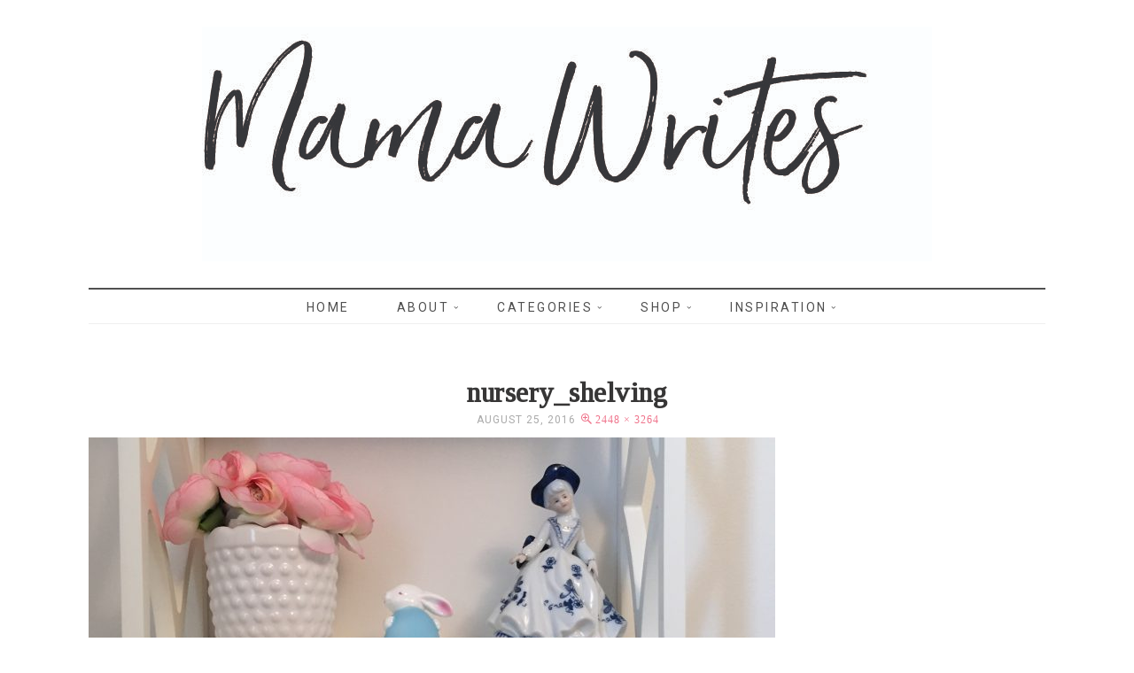

--- FILE ---
content_type: text/html; charset=UTF-8
request_url: http://mamawrites.ca/2016/08/miss-vs-nursery/img_8103/
body_size: 10701
content:
<!DOCTYPE html>
<!--[if IE 7]>
<html class="ie ie7" lang="en-CA">
<![endif]-->
<!--[if IE 8]>
<html class="ie ie8" lang="en-CA">
<![endif]-->
<!--[if !(IE 7) | !(IE 8) ]><!-->
<html lang="en-CA">
<!--<![endif]-->
<head>
	<meta charset="UTF-8">
	<meta name="viewport" content="width=device-width">
	<title>nursery_shelving - Mama Writes</title>
	<link rel="profile" href="http://gmpg.org/xfn/11">
	<link rel="pingback" href="http://mamawrites.ca/xmlrpc.php">
	<!--[if lt IE 9]>
	<script src="http://mamawrites.ca/wp-content/themes/vineandlace/js/html5.js"></script>
	<![endif]-->
	
<!-- [BEGIN] Metadata added via All-Meta-Tags plugin by Space X-Chimp ( https://www.spacexchimp.com ) -->
<meta name='p:domain_verify' content='&lt;meta name=&quot;p:domain_verify&quot; content=&quot;6350075600ec8f9797dbdc45efc58168&quot;/&gt;' />
<!-- [END] Metadata added via All-Meta-Tags plugin by Space X-Chimp ( https://www.spacexchimp.com ) -->

<meta name='robots' content='index, follow, max-image-preview:large, max-snippet:-1, max-video-preview:-1' />

	<!-- This site is optimized with the Yoast SEO plugin v23.5 - https://yoast.com/wordpress/plugins/seo/ -->
	<title>nursery_shelving - Mama Writes</title>
	<link rel="canonical" href="http://mamawrites.ca/2016/08/miss-vs-nursery/img_8103/" />
	<meta property="og:locale" content="en_US" />
	<meta property="og:type" content="article" />
	<meta property="og:title" content="nursery_shelving - Mama Writes" />
	<meta property="og:url" content="http://mamawrites.ca/2016/08/miss-vs-nursery/img_8103/" />
	<meta property="og:site_name" content="Mama Writes" />
	<meta property="article:modified_time" content="2016-08-25T04:26:35+00:00" />
	<meta property="og:image" content="http://mamawrites.ca/2016/08/miss-vs-nursery/img_8103" />
	<meta property="og:image:width" content="2448" />
	<meta property="og:image:height" content="3264" />
	<meta property="og:image:type" content="image/jpeg" />
	<meta name="twitter:card" content="summary_large_image" />
	<script type="application/ld+json" class="yoast-schema-graph">{"@context":"https://schema.org","@graph":[{"@type":"WebPage","@id":"http://mamawrites.ca/2016/08/miss-vs-nursery/img_8103/","url":"http://mamawrites.ca/2016/08/miss-vs-nursery/img_8103/","name":"nursery_shelving - Mama Writes","isPartOf":{"@id":"http://mamawrites.ca/#website"},"primaryImageOfPage":{"@id":"http://mamawrites.ca/2016/08/miss-vs-nursery/img_8103/#primaryimage"},"image":{"@id":"http://mamawrites.ca/2016/08/miss-vs-nursery/img_8103/#primaryimage"},"thumbnailUrl":"http://mamawrites.ca/wp-content/uploads/2016/08/IMG_8103-e1472099049905.jpg","datePublished":"2016-08-25T04:14:48+00:00","dateModified":"2016-08-25T04:26:35+00:00","breadcrumb":{"@id":"http://mamawrites.ca/2016/08/miss-vs-nursery/img_8103/#breadcrumb"},"inLanguage":"en-CA","potentialAction":[{"@type":"ReadAction","target":["http://mamawrites.ca/2016/08/miss-vs-nursery/img_8103/"]}]},{"@type":"ImageObject","inLanguage":"en-CA","@id":"http://mamawrites.ca/2016/08/miss-vs-nursery/img_8103/#primaryimage","url":"http://mamawrites.ca/wp-content/uploads/2016/08/IMG_8103-e1472099049905.jpg","contentUrl":"http://mamawrites.ca/wp-content/uploads/2016/08/IMG_8103-e1472099049905.jpg","width":2448,"height":3264},{"@type":"BreadcrumbList","@id":"http://mamawrites.ca/2016/08/miss-vs-nursery/img_8103/#breadcrumb","itemListElement":[{"@type":"ListItem","position":1,"name":"Home","item":"http://mamawrites.ca/"},{"@type":"ListItem","position":2,"name":"Miss V&#8217;s Nursery","item":"http://mamawrites.ca/2016/08/miss-vs-nursery/"},{"@type":"ListItem","position":3,"name":"nursery_shelving"}]},{"@type":"WebSite","@id":"http://mamawrites.ca/#website","url":"http://mamawrites.ca/","name":"Mama Writes","description":"","potentialAction":[{"@type":"SearchAction","target":{"@type":"EntryPoint","urlTemplate":"http://mamawrites.ca/?s={search_term_string}"},"query-input":{"@type":"PropertyValueSpecification","valueRequired":true,"valueName":"search_term_string"}}],"inLanguage":"en-CA"}]}</script>
	<!-- / Yoast SEO plugin. -->


<link rel='dns-prefetch' href='//fonts.googleapis.com' />
<link rel="alternate" type="application/rss+xml" title="Mama Writes &raquo; Feed" href="http://mamawrites.ca/feed/" />
<link rel="alternate" type="application/rss+xml" title="Mama Writes &raquo; Comments Feed" href="http://mamawrites.ca/comments/feed/" />
<link rel="alternate" type="application/rss+xml" title="Mama Writes &raquo; nursery_shelving Comments Feed" href="http://mamawrites.ca/2016/08/miss-vs-nursery/img_8103/feed/" />
<script type="text/javascript">
/* <![CDATA[ */
window._wpemojiSettings = {"baseUrl":"https:\/\/s.w.org\/images\/core\/emoji\/15.0.3\/72x72\/","ext":".png","svgUrl":"https:\/\/s.w.org\/images\/core\/emoji\/15.0.3\/svg\/","svgExt":".svg","source":{"concatemoji":"http:\/\/mamawrites.ca\/wp-includes\/js\/wp-emoji-release.min.js?ver=6.6.4"}};
/*! This file is auto-generated */
!function(i,n){var o,s,e;function c(e){try{var t={supportTests:e,timestamp:(new Date).valueOf()};sessionStorage.setItem(o,JSON.stringify(t))}catch(e){}}function p(e,t,n){e.clearRect(0,0,e.canvas.width,e.canvas.height),e.fillText(t,0,0);var t=new Uint32Array(e.getImageData(0,0,e.canvas.width,e.canvas.height).data),r=(e.clearRect(0,0,e.canvas.width,e.canvas.height),e.fillText(n,0,0),new Uint32Array(e.getImageData(0,0,e.canvas.width,e.canvas.height).data));return t.every(function(e,t){return e===r[t]})}function u(e,t,n){switch(t){case"flag":return n(e,"\ud83c\udff3\ufe0f\u200d\u26a7\ufe0f","\ud83c\udff3\ufe0f\u200b\u26a7\ufe0f")?!1:!n(e,"\ud83c\uddfa\ud83c\uddf3","\ud83c\uddfa\u200b\ud83c\uddf3")&&!n(e,"\ud83c\udff4\udb40\udc67\udb40\udc62\udb40\udc65\udb40\udc6e\udb40\udc67\udb40\udc7f","\ud83c\udff4\u200b\udb40\udc67\u200b\udb40\udc62\u200b\udb40\udc65\u200b\udb40\udc6e\u200b\udb40\udc67\u200b\udb40\udc7f");case"emoji":return!n(e,"\ud83d\udc26\u200d\u2b1b","\ud83d\udc26\u200b\u2b1b")}return!1}function f(e,t,n){var r="undefined"!=typeof WorkerGlobalScope&&self instanceof WorkerGlobalScope?new OffscreenCanvas(300,150):i.createElement("canvas"),a=r.getContext("2d",{willReadFrequently:!0}),o=(a.textBaseline="top",a.font="600 32px Arial",{});return e.forEach(function(e){o[e]=t(a,e,n)}),o}function t(e){var t=i.createElement("script");t.src=e,t.defer=!0,i.head.appendChild(t)}"undefined"!=typeof Promise&&(o="wpEmojiSettingsSupports",s=["flag","emoji"],n.supports={everything:!0,everythingExceptFlag:!0},e=new Promise(function(e){i.addEventListener("DOMContentLoaded",e,{once:!0})}),new Promise(function(t){var n=function(){try{var e=JSON.parse(sessionStorage.getItem(o));if("object"==typeof e&&"number"==typeof e.timestamp&&(new Date).valueOf()<e.timestamp+604800&&"object"==typeof e.supportTests)return e.supportTests}catch(e){}return null}();if(!n){if("undefined"!=typeof Worker&&"undefined"!=typeof OffscreenCanvas&&"undefined"!=typeof URL&&URL.createObjectURL&&"undefined"!=typeof Blob)try{var e="postMessage("+f.toString()+"("+[JSON.stringify(s),u.toString(),p.toString()].join(",")+"));",r=new Blob([e],{type:"text/javascript"}),a=new Worker(URL.createObjectURL(r),{name:"wpTestEmojiSupports"});return void(a.onmessage=function(e){c(n=e.data),a.terminate(),t(n)})}catch(e){}c(n=f(s,u,p))}t(n)}).then(function(e){for(var t in e)n.supports[t]=e[t],n.supports.everything=n.supports.everything&&n.supports[t],"flag"!==t&&(n.supports.everythingExceptFlag=n.supports.everythingExceptFlag&&n.supports[t]);n.supports.everythingExceptFlag=n.supports.everythingExceptFlag&&!n.supports.flag,n.DOMReady=!1,n.readyCallback=function(){n.DOMReady=!0}}).then(function(){return e}).then(function(){var e;n.supports.everything||(n.readyCallback(),(e=n.source||{}).concatemoji?t(e.concatemoji):e.wpemoji&&e.twemoji&&(t(e.twemoji),t(e.wpemoji)))}))}((window,document),window._wpemojiSettings);
/* ]]> */
</script>
<link rel='stylesheet' id='options_typography_Roboto-css' href='http://fonts.googleapis.com/css?family=Roboto' type='text/css' media='all' />
<style id='wp-emoji-styles-inline-css' type='text/css'>

	img.wp-smiley, img.emoji {
		display: inline !important;
		border: none !important;
		box-shadow: none !important;
		height: 1em !important;
		width: 1em !important;
		margin: 0 0.07em !important;
		vertical-align: -0.1em !important;
		background: none !important;
		padding: 0 !important;
	}
</style>
<link rel='stylesheet' id='contact-form-7-css' href='http://mamawrites.ca/wp-content/plugins/contact-form-7/includes/css/styles.css?ver=5.9.8' type='text/css' media='all' />
<link rel='stylesheet' id='eic_public-css' href='http://mamawrites.ca/wp-content/plugins/easy-image-collage/css/public.css?ver=1.13.6' type='text/css' media='screen' />
<link rel='stylesheet' id='email-subscribers-css' href='http://mamawrites.ca/wp-content/plugins/email-subscribers/lite/public/css/email-subscribers-public.css?ver=5.7.35' type='text/css' media='all' />
<link rel='stylesheet' id='custom-css-css' href='http://mamawrites.ca/wp-content/uploads/custom-css/custom-css-1461649674.min.css?ver=6.6.4' type='text/css' media='all' />
<link rel='stylesheet' id='vinelace-lato-css' href='//fonts.googleapis.com/css?family=Lato%3A300%2C400%2C700%2C900%2C300italic%2C400italic%2C700italic' type='text/css' media='all' />
<link rel='stylesheet' id='genericons-css' href='http://mamawrites.ca/wp-content/themes/vineandlace/genericons/genericons.css?ver=3.0.3' type='text/css' media='all' />
<link rel='stylesheet' id='vinelace-style-css' href='http://mamawrites.ca/wp-content/themes/vineandlace/style.css?ver=6.6.4' type='text/css' media='all' />
<!--[if lt IE 9]>
<link rel='stylesheet' id='vinelace-ie-css' href='http://mamawrites.ca/wp-content/themes/vineandlace/css/ie.css?ver=20131205' type='text/css' media='all' />
<![endif]-->
<link rel='stylesheet' id='bxslider-css-css' href='http://mamawrites.ca/wp-content/themes/vineandlace/css/jquery.bxslider.css?ver=6.6.4' type='text/css' media='all' />
<link rel='stylesheet' id='lightbox-style-css' href='http://mamawrites.ca/wp-content/themes/vineandlace/inc/lightbox/css/jquery.fancybox.css?ver=6.6.4' type='text/css' media='all' />
<link rel='stylesheet' id='google-fonts-css' href='//fonts.googleapis.com/css?family=Arvo%7CDroid+Sans%7CDroid+Serif%7CJosefin+Sans%7CLato%7COpen+Sans%7COswald%7CRoboto%7CRoboto+Slab%7CRokkitt%7CPT+Sans%7CPacifico%7CTinos&#038;ver=6.6.4' type='text/css' media='all' />
<link rel='stylesheet' id='tablepress-default-css' href='http://mamawrites.ca/wp-content/plugins/tablepress/css/build/default.css?ver=2.4.2' type='text/css' media='all' />
<script type="text/javascript" src="http://mamawrites.ca/wp-includes/js/jquery/jquery.min.js?ver=3.7.1" id="jquery-core-js"></script>
<script type="text/javascript" src="http://mamawrites.ca/wp-includes/js/jquery/jquery-migrate.min.js?ver=3.4.1" id="jquery-migrate-js"></script>
<script type="text/javascript" src="http://mamawrites.ca/wp-content/themes/vineandlace/js/keyboard-image-navigation.js?ver=20130402" id="vinelace-keyboard-image-navigation-js"></script>
<script type="text/javascript" id="ajax-test-js-extra">
/* <![CDATA[ */
var the_ajax_script = {"ajaxurl":"http:\/\/mamawrites.ca\/wp-admin\/admin-ajax.php"};
/* ]]> */
</script>
<script type="text/javascript" src="http://mamawrites.ca/wp-content/plugins/pinterest-site-verification//verification.js?ver=6.6.4" id="ajax-test-js"></script>
<link rel="https://api.w.org/" href="http://mamawrites.ca/wp-json/" /><link rel="alternate" title="JSON" type="application/json" href="http://mamawrites.ca/wp-json/wp/v2/media/182" /><link rel="EditURI" type="application/rsd+xml" title="RSD" href="http://mamawrites.ca/xmlrpc.php?rsd" />
<meta name="generator" content="WordPress 6.6.4" />
<link rel='shortlink' href='http://mamawrites.ca/?p=182' />
<link rel="alternate" title="oEmbed (JSON)" type="application/json+oembed" href="http://mamawrites.ca/wp-json/oembed/1.0/embed?url=http%3A%2F%2Fmamawrites.ca%2F2016%2F08%2Fmiss-vs-nursery%2Fimg_8103%2F" />
<link rel="alternate" title="oEmbed (XML)" type="text/xml+oembed" href="http://mamawrites.ca/wp-json/oembed/1.0/embed?url=http%3A%2F%2Fmamawrites.ca%2F2016%2F08%2Fmiss-vs-nursery%2Fimg_8103%2F&#038;format=xml" />
<style type="text/css">.eic-image .eic-image-caption {bottom: 0;left: 0;right: 0;text-align: left;font-size: 12px;color: rgba(255,255,255,1);background-color: rgba(0,0,0,0.7);}</style><!-- Global site tag (gtag.js) - Google Analytics -->
<script async src="https://www.googletagmanager.com/gtag/js?id=UA-101167554-1"></script>
<script>
  window.dataLayer = window.dataLayer || [];
  function gtag(){dataLayer.push(arguments);}
  gtag('js', new Date());

  gtag('config', 'UA-101167554-1');
</script>

		<!-- GA Google Analytics @ https://m0n.co/ga -->
		<script>
			(function(i,s,o,g,r,a,m){i['GoogleAnalyticsObject']=r;i[r]=i[r]||function(){
			(i[r].q=i[r].q||[]).push(arguments)},i[r].l=1*new Date();a=s.createElement(o),
			m=s.getElementsByTagName(o)[0];a.async=1;a.src=g;m.parentNode.insertBefore(a,m)
			})(window,document,'script','https://www.google-analytics.com/analytics.js','ga');
			ga('create', 'UA-101167554', 'auto');
			ga('send', 'pageview');
		</script>

	
<style>
.site-title, .site-title a, .site-title a:hover {color:#373636; font-family:Lato, sans-serif; font-weight:normal; font-size:64px; }
.description, .description h2 {color:#020000; font-family:Roboto, sans-serif; font-weight:normal; font-size:13px; }
.site-navigation a,.site-navigation .current_page_item > a, .site-navigation .current_page_ancestor > a, .site-navigation .current-menu-item > a, .site-navigation .current-menu-ancestor > a, .site-navigation li .current_page_item > a, .site-navigation li .current_page_ancestor > a, .site-navigation li .current-menu-item > a, .site-navigation li .current-menu-ancestor > a {color:#4f4f4f; font-family:Roboto, sans-serif; font-weight:normal; font-size:14px; }
.primary-navigation li:hover > a, .primary-navigation li.focus > a, .site-navigation a:hover, .primary-navigation ul ul a:hover, .primary-navigation ul ul li.focus > a   {color:#efa2b2}.entry-title a, .entry-title, .entry-title a:hover {color:#373636; font-family:Tinos, serif; font-weight:bold; font-size:32px; }
span.entry-date, span.entry-date a, #relatedposts span  {color:#aaaaaa; font-family:Roboto, sans-serif; font-weight:normal; font-size:12px; }
.entry-meta a, .site-content .entry-meta, .entry-meta, .entry-meta a .entry-content a {color:#ef738b; font-family:Cambria, Georgia, serif; font-weight:normal; font-size:12px; }
body, .entry-content, .entry-content p, .entry-summary p, .comment-content p, del, .entry-content em, .entry-content b, .entry-content strong, .entry-content blockquote, .content-sidebar .widget blockquote, .entry-content li, .entry-content span, .entry-content div, #relatedposts h2 a  {color:#505050; font-family:Open Sans, sans-serif; font-weight:normal; font-size:14px; }
.entry-content .signature, .signature  {color:#efa2b2; font-family:Tinos, serif; font-weight:normal; font-size:18px; }
a, .site-info a, a:active, .post-navigation a, .paging-navigation .page-numbers.current {color:#efa2b2}a:hover, .site-info a:hover, .post-navigation a:hover, .paging-navigation a:hover {color:#efa2b2}.comment-reply-title, .comments-title, #relatedposts h3, .primary-sidebar .widget .widget-title, .widget-title, .widget-title a, .footer-sidebar .widget h1, .footer-sidebar .widget .widget-title, .content-sidebar .widget .widget-title, .widget h4 {color:#373636; font-family:Roboto, sans-serif; font-weight:normal; font-size:16px; }
.tagcloud a, .widget-area .widget .textwidget, .widget-area .widget p, .content-sidebar .widget_calendar caption {color:#000000; font-family:Roboto, sans-serif; font-weight:normal; font-size:13px; }
  .widget_calendar tbody a, .widget a, .content-sidebar .widget a, .widget-area .widget li, .widget-area .widget a, .widget.nudgemediadesign_recent_posts li .latest-item .latest-item-text h4 a {color:#000000; font-family:Roboto, sans-serif; font-weight:normal; font-size:13px; }
.widget a:hover, .widget-area .widget a:hover, .widget a:hover, .widget_calendar tbody a:hover, .content-sidebar .widget a:hover {color:#efa2b2}.site-info {color:#4f4f4f; font-family:Roboto, sans-serif; font-weight:normal; font-size:12px; }
</style>
	<style type="text/css" id="vinelace-header-css">
			.site-title,
		.site-description, .description {
			clip: rect(1px 1px 1px 1px); /* IE7 */
			clip: rect(1px, 1px, 1px, 1px);
			position: absolute;
		}
		</style>
			<style type="text/css" id="wp-custom-css">
			/*
You can add your own CSS here.

Click the help icon above to learn more.
*/

		</style>
		<!--
Plugin: Pinterest meta tag Site Verification Plugin
Tracking Code.

-->

<meta name="p:domain_verify" content="6350075600ec8f9797dbdc45efc58168"/>  
  
</head>

<body class="attachment attachment-template-default single single-attachment postid-182 attachmentid-182 attachment-jpeg">
<div id="page" class="hfeed site">

	<header id="masthead" class="site-header" role="banner">
		<div class="header-main">
		<div id="site-header">
		<a href="http://mamawrites.ca/" rel="home">
			<img src="http://mamawrites.ca/wp-content/uploads/2017/10/Mama-Writes-test-Rev.jpg" width="824" height="265" alt="">
		</a>
	</div>
				<h1 class="site-title"><a href="http://mamawrites.ca/" rel="home">Mama Writes</a></h1>


		</div>
        
 

<nav id="primary-navigation" class="site-navigation primary-navigation" role="navigation">
				<button class="menu-toggle">Primary Menu</button>
				<div class="menu-main-menu-container"><ul id="menu-main-menu" class="nav-menu"><li id="menu-item-11" class="menu-item menu-item-type-custom menu-item-object-custom menu-item-home menu-item-11"><a href="http://mamawrites.ca/">Home</a></li>
<li id="menu-item-10" class="menu-item menu-item-type-post_type menu-item-object-page menu-item-has-children menu-item-10"><a href="http://mamawrites.ca/about/">About</a>
<ul class="sub-menu">
	<li id="menu-item-9" class="menu-item menu-item-type-post_type menu-item-object-page menu-item-9"><a href="http://mamawrites.ca/instagram/">Instagram</a></li>
	<li id="menu-item-2728" class="menu-item menu-item-type-post_type menu-item-object-page menu-item-2728"><a href="http://mamawrites.ca/collaborations/">Connect</a></li>
</ul>
</li>
<li id="menu-item-1609" class="menu-item menu-item-type-custom menu-item-object-custom menu-item-has-children menu-item-1609"><a href="#">Categories</a>
<ul class="sub-menu">
	<li id="menu-item-3363" class="menu-item menu-item-type-taxonomy menu-item-object-category menu-item-3363"><a href="http://mamawrites.ca/category/okanagan-living/">Okanagan Living</a></li>
	<li id="menu-item-1608" class="menu-item menu-item-type-taxonomy menu-item-object-category menu-item-1608"><a href="http://mamawrites.ca/category/mama/">Motherhood</a></li>
	<li id="menu-item-1615" class="menu-item menu-item-type-taxonomy menu-item-object-category menu-item-1615"><a href="http://mamawrites.ca/category/in-the-kitchen/">In the Kitchen</a></li>
	<li id="menu-item-1612" class="menu-item menu-item-type-taxonomy menu-item-object-category menu-item-1612"><a href="http://mamawrites.ca/category/holidays/">Holidays &#038; Special Events</a></li>
	<li id="menu-item-1616" class="menu-item menu-item-type-taxonomy menu-item-object-category menu-item-1616"><a href="http://mamawrites.ca/category/travel/">Travel</a></li>
	<li id="menu-item-1618" class="menu-item menu-item-type-taxonomy menu-item-object-category menu-item-1618"><a href="http://mamawrites.ca/category/house-and-home/">House and Home</a></li>
</ul>
</li>
<li id="menu-item-1108" class="menu-item menu-item-type-post_type menu-item-object-page menu-item-has-children menu-item-1108"><a href="http://mamawrites.ca/reviews/">Shop</a>
<ul class="sub-menu">
	<li id="menu-item-3273" class="menu-item menu-item-type-taxonomy menu-item-object-category menu-item-3273"><a href="http://mamawrites.ca/category/gift-guides/">Gift Guides</a></li>
	<li id="menu-item-1629" class="menu-item menu-item-type-taxonomy menu-item-object-category menu-item-1629"><a href="http://mamawrites.ca/category/products/">Products We Love</a></li>
	<li id="menu-item-1624" class="menu-item menu-item-type-taxonomy menu-item-object-category menu-item-1624"><a href="http://mamawrites.ca/category/reviews-collabs/">Product Reviews</a></li>
</ul>
</li>
<li id="menu-item-1672" class="menu-item menu-item-type-custom menu-item-object-custom menu-item-has-children menu-item-1672"><a href="#">Inspiration</a>
<ul class="sub-menu">
	<li id="menu-item-1679" class="menu-item menu-item-type-post_type menu-item-object-page menu-item-1679"><a href="http://mamawrites.ca/little-library/">Little Library</a></li>
	<li id="menu-item-1738" class="menu-item menu-item-type-post_type menu-item-object-page menu-item-1738"><a href="http://mamawrites.ca/thats-what-she-read/">That&#8217;s What She Read</a></li>
</ul>
</li>
</ul></div>			</nav>
	</header><!-- #masthead -->

	<div id="main" class="site-main">
	<section id="primary" class="content-area image-attachment">
		<div id="content" class="site-content image-attachment-page" role="main">

				<article id="post-182" class="post-182 attachment type-attachment status-inherit hentry">
				<header class="entry-header">
					<h1 class="entry-title">nursery_shelving</h1>
					<div class="entry-meta">

						<span class="entry-date"><time class="entry-date" datetime="2016-08-25T00:14:48-07:00">August 25, 2016</time></span>

						<span class="full-size-link"><a href="http://mamawrites.ca/wp-content/uploads/2016/08/IMG_8103-e1472099049905.jpg">2448 &times; 3264</a></span>

											</div><!-- .entry-meta -->
				</header><!-- .entry-header -->

				<div class="entry-content">
					<div class="entry-attachment">
						<div class="attachment">
							<a href="http://mamawrites.ca/2016/08/miss-vs-nursery/img_8103/" rel="attachment"><img width="775" height="522" src="http://mamawrites.ca/wp-content/uploads/2016/08/IMG_8103-e1472099049905-775x522.jpg" class="attachment-775x522 size-775x522" alt="" decoding="async" fetchpriority="high" /></a>						</div><!-- .attachment -->

											</div><!-- .entry-attachment -->

									</div><!-- .entry-content -->
			  
			  <nav id="image-navigation" class="navigation image-navigation">
				<div class="nav-links">
								<a href='http://mamawrites.ca/2016/08/miss-vs-nursery/img_8099/'><span class="next-image">Next Image</span></a>				</div><!-- .nav-links -->
			</nav><!-- #image-navigation -->
			  
			</article><!-- #post-## -->

		
		</div><!-- #content -->
	</section><!-- #primary -->

<div id="content-sidebar" class="content-sidebar widget-area" role="complementary">
	<aside id="nudgemedia_about_widget-2" class="widget nudgemedia_about_widget"><h1 class="widget-title">Hello &#038; Welcome</h1><p><img src="/wp-content/uploads/2016/04/Reddecliffedit2014-111web-cropped.png" class="profile rounded" /></p>        
        <p>Welcome to Mama Writes, a little space where I like to gather my thoughts, share advice, and record the happenings of family life. </p>
        <a href="/about/" class="more-link">More About Me</a>
		</aside><aside id="search-2" class="widget widget_search"><form role="search" method="get" class="search-form" action="http://mamawrites.ca/">
				<label>
					<span class="screen-reader-text">Search for:</span>
					<input type="search" class="search-field" placeholder="Search &hellip;" value="" name="s" />
				</label>
				<input type="submit" class="search-submit" value="Search" />
			</form></aside><aside id="email-subscribers-form-2" class="widget widget_email-subscribers-form"><h1 class="widget-title"> Subscribe &#038; Follow </h1><div class="emaillist" id="es_form_f1-n1"><form action="/2016/08/miss-vs-nursery/img_8103/#es_form_f1-n1" method="post" class="es_subscription_form es_shortcode_form  es_ajax_subscription_form" id="es_subscription_form_696bd8678ba4b" data-source="ig-es" data-form-id="1"><div class="es_caption">Never miss a post! Sign up for post notifications</div><div class="es-field-wrap"><label>Name<br /><input type="text" name="esfpx_name" class="ig_es_form_field_name" placeholder="" value="" /></label></div><div class="es-field-wrap"><label>Email*<br /><input class="es_required_field es_txt_email ig_es_form_field_email" type="email" name="esfpx_email" value="" placeholder="" required="required" /></label></div><input type="hidden" name="esfpx_lists[]" value="a3d74b1dc5f7" /><input type="hidden" name="esfpx_form_id" value="1" /><input type="hidden" name="es" value="subscribe" />
			<input type="hidden" name="esfpx_es_form_identifier" value="f1-n1" />
			<input type="hidden" name="esfpx_es_email_page" value="182" />
			<input type="hidden" name="esfpx_es_email_page_url" value="http://mamawrites.ca/2016/08/miss-vs-nursery/img_8103/" />
			<input type="hidden" name="esfpx_status" value="Unconfirmed" />
			<input type="hidden" name="esfpx_es-subscribe" id="es-subscribe-696bd8678ba4b" value="35ae176d14" />
			<label style="position:absolute;top:-99999px;left:-99999px;z-index:-99;" aria-hidden="true"><span hidden>Please leave this field empty.</span><input type="email" name="esfpx_es_hp_email" class="es_required_field" tabindex="-1" autocomplete="-1" value="" /></label><input type="submit" name="submit" class="es_subscription_form_submit es_submit_button es_textbox_button" id="es_subscription_form_submit_696bd8678ba4b" value="Submit" /><span class="es_spinner_image" id="spinner-image"><img src="http://mamawrites.ca/wp-content/plugins/email-subscribers/lite/public/images/spinner.gif" alt="Loading" /></span></form><span class="es_subscription_message " id="es_subscription_message_696bd8678ba4b"></span></div></aside>
		<aside id="recent-posts-2" class="widget widget_recent_entries">
		<h1 class="widget-title">Recent Posts</h1>
		<ul>
											<li>
					<a href="http://mamawrites.ca/2025/04/2025-easter-family-activities-events-guide/">2025 Easter Family Activities &#038; Events Guide</a>
									</li>
											<li>
					<a href="http://mamawrites.ca/2024/11/2024-okanagan-christmas-family-activities-events-guide/">2024 Okanagan Christmas Family Activities &#038; Events Guide</a>
									</li>
											<li>
					<a href="http://mamawrites.ca/2024/09/okanagan-fall-and-halloween-activities-guide-2024/">Okanagan Fall and Halloween Activities Guide 2024</a>
									</li>
											<li>
					<a href="http://mamawrites.ca/2024/08/patio-string-lights-diy/">Patio String Lights DIY</a>
									</li>
											<li>
					<a href="http://mamawrites.ca/2024/04/okanagan-mothers-day-2024-activity-guide/">Okanagan Mother&#8217;s Day 2024 Activity Guide</a>
									</li>
					</ul>

		</aside><aside id="archives-2" class="widget widget_archive"><h1 class="widget-title">Archives</h1>
			<ul>
					<li><a href='http://mamawrites.ca/2025/04/'>April 2025</a></li>
	<li><a href='http://mamawrites.ca/2024/11/'>November 2024</a></li>
	<li><a href='http://mamawrites.ca/2024/09/'>September 2024</a></li>
	<li><a href='http://mamawrites.ca/2024/08/'>August 2024</a></li>
	<li><a href='http://mamawrites.ca/2024/04/'>April 2024</a></li>
	<li><a href='http://mamawrites.ca/2024/03/'>March 2024</a></li>
	<li><a href='http://mamawrites.ca/2024/02/'>February 2024</a></li>
	<li><a href='http://mamawrites.ca/2023/11/'>November 2023</a></li>
	<li><a href='http://mamawrites.ca/2023/09/'>September 2023</a></li>
	<li><a href='http://mamawrites.ca/2023/08/'>August 2023</a></li>
	<li><a href='http://mamawrites.ca/2023/06/'>June 2023</a></li>
	<li><a href='http://mamawrites.ca/2023/05/'>May 2023</a></li>
	<li><a href='http://mamawrites.ca/2023/04/'>April 2023</a></li>
	<li><a href='http://mamawrites.ca/2023/03/'>March 2023</a></li>
	<li><a href='http://mamawrites.ca/2023/02/'>February 2023</a></li>
	<li><a href='http://mamawrites.ca/2022/12/'>December 2022</a></li>
	<li><a href='http://mamawrites.ca/2022/11/'>November 2022</a></li>
	<li><a href='http://mamawrites.ca/2022/09/'>September 2022</a></li>
	<li><a href='http://mamawrites.ca/2022/04/'>April 2022</a></li>
	<li><a href='http://mamawrites.ca/2022/03/'>March 2022</a></li>
	<li><a href='http://mamawrites.ca/2022/02/'>February 2022</a></li>
	<li><a href='http://mamawrites.ca/2022/01/'>January 2022</a></li>
	<li><a href='http://mamawrites.ca/2021/11/'>November 2021</a></li>
	<li><a href='http://mamawrites.ca/2021/09/'>September 2021</a></li>
	<li><a href='http://mamawrites.ca/2021/08/'>August 2021</a></li>
	<li><a href='http://mamawrites.ca/2021/06/'>June 2021</a></li>
	<li><a href='http://mamawrites.ca/2021/04/'>April 2021</a></li>
	<li><a href='http://mamawrites.ca/2021/02/'>February 2021</a></li>
	<li><a href='http://mamawrites.ca/2020/11/'>November 2020</a></li>
	<li><a href='http://mamawrites.ca/2020/10/'>October 2020</a></li>
	<li><a href='http://mamawrites.ca/2020/09/'>September 2020</a></li>
	<li><a href='http://mamawrites.ca/2020/08/'>August 2020</a></li>
	<li><a href='http://mamawrites.ca/2020/05/'>May 2020</a></li>
	<li><a href='http://mamawrites.ca/2020/04/'>April 2020</a></li>
	<li><a href='http://mamawrites.ca/2020/03/'>March 2020</a></li>
	<li><a href='http://mamawrites.ca/2020/02/'>February 2020</a></li>
	<li><a href='http://mamawrites.ca/2019/12/'>December 2019</a></li>
	<li><a href='http://mamawrites.ca/2019/11/'>November 2019</a></li>
	<li><a href='http://mamawrites.ca/2019/10/'>October 2019</a></li>
	<li><a href='http://mamawrites.ca/2019/09/'>September 2019</a></li>
	<li><a href='http://mamawrites.ca/2019/06/'>June 2019</a></li>
	<li><a href='http://mamawrites.ca/2019/05/'>May 2019</a></li>
	<li><a href='http://mamawrites.ca/2019/04/'>April 2019</a></li>
	<li><a href='http://mamawrites.ca/2019/03/'>March 2019</a></li>
	<li><a href='http://mamawrites.ca/2019/02/'>February 2019</a></li>
	<li><a href='http://mamawrites.ca/2019/01/'>January 2019</a></li>
	<li><a href='http://mamawrites.ca/2018/12/'>December 2018</a></li>
	<li><a href='http://mamawrites.ca/2018/11/'>November 2018</a></li>
	<li><a href='http://mamawrites.ca/2018/10/'>October 2018</a></li>
	<li><a href='http://mamawrites.ca/2018/09/'>September 2018</a></li>
	<li><a href='http://mamawrites.ca/2018/08/'>August 2018</a></li>
	<li><a href='http://mamawrites.ca/2018/07/'>July 2018</a></li>
	<li><a href='http://mamawrites.ca/2018/06/'>June 2018</a></li>
	<li><a href='http://mamawrites.ca/2018/05/'>May 2018</a></li>
	<li><a href='http://mamawrites.ca/2018/04/'>April 2018</a></li>
	<li><a href='http://mamawrites.ca/2018/03/'>March 2018</a></li>
	<li><a href='http://mamawrites.ca/2018/02/'>February 2018</a></li>
	<li><a href='http://mamawrites.ca/2018/01/'>January 2018</a></li>
	<li><a href='http://mamawrites.ca/2017/12/'>December 2017</a></li>
	<li><a href='http://mamawrites.ca/2017/11/'>November 2017</a></li>
	<li><a href='http://mamawrites.ca/2017/10/'>October 2017</a></li>
	<li><a href='http://mamawrites.ca/2017/09/'>September 2017</a></li>
	<li><a href='http://mamawrites.ca/2017/08/'>August 2017</a></li>
	<li><a href='http://mamawrites.ca/2017/06/'>June 2017</a></li>
	<li><a href='http://mamawrites.ca/2017/05/'>May 2017</a></li>
	<li><a href='http://mamawrites.ca/2017/04/'>April 2017</a></li>
	<li><a href='http://mamawrites.ca/2017/03/'>March 2017</a></li>
	<li><a href='http://mamawrites.ca/2017/02/'>February 2017</a></li>
	<li><a href='http://mamawrites.ca/2017/01/'>January 2017</a></li>
	<li><a href='http://mamawrites.ca/2016/12/'>December 2016</a></li>
	<li><a href='http://mamawrites.ca/2016/11/'>November 2016</a></li>
	<li><a href='http://mamawrites.ca/2016/10/'>October 2016</a></li>
	<li><a href='http://mamawrites.ca/2016/09/'>September 2016</a></li>
	<li><a href='http://mamawrites.ca/2016/08/'>August 2016</a></li>
	<li><a href='http://mamawrites.ca/2016/07/'>July 2016</a></li>
	<li><a href='http://mamawrites.ca/2016/06/'>June 2016</a></li>
	<li><a href='http://mamawrites.ca/2016/05/'>May 2016</a></li>
	<li><a href='http://mamawrites.ca/2016/04/'>April 2016</a></li>
			</ul>

			</aside><aside id="categories-2" class="widget widget_categories"><h1 class="widget-title">Categories</h1>
			<ul>
					<li class="cat-item cat-item-125"><a href="http://mamawrites.ca/category/lists-faves/">Friday Faves</a>
</li>
	<li class="cat-item cat-item-297"><a href="http://mamawrites.ca/category/gift-guides/">Gift Guides</a>
</li>
	<li class="cat-item cat-item-79"><a href="http://mamawrites.ca/category/holidays/">Holidays &amp; Special Events</a>
</li>
	<li class="cat-item cat-item-34"><a href="http://mamawrites.ca/category/house-and-home/">House and Home</a>
</li>
	<li class="cat-item cat-item-35"><a href="http://mamawrites.ca/category/in-the-kitchen/">In the Kitchen</a>
</li>
	<li class="cat-item cat-item-135"><a href="http://mamawrites.ca/category/little-library/">Little Library</a>
</li>
	<li class="cat-item cat-item-36"><a href="http://mamawrites.ca/category/mama/">Motherhood</a>
</li>
	<li class="cat-item cat-item-270"><a href="http://mamawrites.ca/category/okanagan-living/">Okanagan Living</a>
</li>
	<li class="cat-item cat-item-104"><a href="http://mamawrites.ca/category/products/">Products We Love</a>
</li>
	<li class="cat-item cat-item-126"><a href="http://mamawrites.ca/category/reviews-collabs/">Reviews &amp; Collaborations</a>
</li>
	<li class="cat-item cat-item-25"><a href="http://mamawrites.ca/category/travel/">Travel</a>
</li>
	<li class="cat-item cat-item-1"><a href="http://mamawrites.ca/category/uncategorized/">Uncatagorized</a>
</li>
			</ul>

			</aside><aside id="nudgemedia_social_circles-2" class="widget nudgemedia_social_circles"><ul class="social-links"><li><a href="http://facebook.com" target="_blank" class="widget_social_facebook" title="Facebook">Facebook</a></li><li><a href="http://instagram.com" target="_blank" class="widget_social_instagram" title="Instagram">Instagram</a></li></ul></aside><aside id="null-instagram-feed-2" class="widget null-instagram-feed"><h1 class="widget-title">Instagram</h1>Instagram has returned invalid data.<p class="clear"><a href="//instagram.com/mamawrites/" rel="me" target="_blank" class="">Follow Me!</a></p></aside></div><!-- #content-sidebar -->
</div><!-- #main -->

		<footer id="colophon" class="site-footer" role="contentinfo">
		  
			
		<div class="site-info">
			Mama Writes © 2016. 
		</div><!-- .site-info -->

		</footer><!-- #colophon -->
	</div><!-- #page -->
			
<script type="text/javascript" src="http://mamawrites.ca/wp-includes/js/dist/hooks.min.js?ver=2810c76e705dd1a53b18" id="wp-hooks-js"></script>
<script type="text/javascript" src="http://mamawrites.ca/wp-includes/js/dist/i18n.min.js?ver=5e580eb46a90c2b997e6" id="wp-i18n-js"></script>
<script type="text/javascript" id="wp-i18n-js-after">
/* <![CDATA[ */
wp.i18n.setLocaleData( { 'text direction\u0004ltr': [ 'ltr' ] } );
/* ]]> */
</script>
<script type="text/javascript" src="http://mamawrites.ca/wp-content/plugins/contact-form-7/includes/swv/js/index.js?ver=5.9.8" id="swv-js"></script>
<script type="text/javascript" id="contact-form-7-js-extra">
/* <![CDATA[ */
var wpcf7 = {"api":{"root":"http:\/\/mamawrites.ca\/wp-json\/","namespace":"contact-form-7\/v1"}};
/* ]]> */
</script>
<script type="text/javascript" id="contact-form-7-js-translations">
/* <![CDATA[ */
( function( domain, translations ) {
	var localeData = translations.locale_data[ domain ] || translations.locale_data.messages;
	localeData[""].domain = domain;
	wp.i18n.setLocaleData( localeData, domain );
} )( "contact-form-7", {"translation-revision-date":"2024-03-18 08:32:04+0000","generator":"GlotPress\/4.0.1","domain":"messages","locale_data":{"messages":{"":{"domain":"messages","plural-forms":"nplurals=2; plural=n != 1;","lang":"en_CA"},"Error:":["Error:"]}},"comment":{"reference":"includes\/js\/index.js"}} );
/* ]]> */
</script>
<script type="text/javascript" src="http://mamawrites.ca/wp-content/plugins/contact-form-7/includes/js/index.js?ver=5.9.8" id="contact-form-7-js"></script>
<script type="text/javascript" id="eic_public-js-extra">
/* <![CDATA[ */
var eic_public = {"responsive_breakpoint":"300","responsive_layout":""};
/* ]]> */
</script>
<script type="text/javascript" src="http://mamawrites.ca/wp-content/plugins/easy-image-collage/js/public.js?ver=1.13.6" id="eic_public-js"></script>
<script type="text/javascript" id="email-subscribers-js-extra">
/* <![CDATA[ */
var es_data = {"messages":{"es_empty_email_notice":"Please enter email address","es_rate_limit_notice":"You need to wait for some time before subscribing again","es_single_optin_success_message":"Successfully Subscribed.","es_email_exists_notice":"Email Address already exists!","es_unexpected_error_notice":"Oops.. Unexpected error occurred.","es_invalid_email_notice":"Invalid email address","es_try_later_notice":"Please try after some time"},"es_ajax_url":"http:\/\/mamawrites.ca\/wp-admin\/admin-ajax.php"};
/* ]]> */
</script>
<script type="text/javascript" src="http://mamawrites.ca/wp-content/plugins/email-subscribers/lite/public/js/email-subscribers-public.js?ver=5.7.35" id="email-subscribers-js"></script>
<script type="text/javascript" src="http://mamawrites.ca/wp-includes/js/comment-reply.min.js?ver=6.6.4" id="comment-reply-js" async="async" data-wp-strategy="async"></script>
<script type="text/javascript" src="http://mamawrites.ca/wp-content/themes/vineandlace/js/functions.js?ver=20140616" id="vinelace-script-js"></script>
<script type="text/javascript" src="http://mamawrites.ca/wp-content/themes/vineandlace/js/jquery.bxslider.min.js?ver=6.6.4" id="bxslider-js"></script>
<script type="text/javascript" src="http://mamawrites.ca/wp-content/themes/vineandlace/js/vinelace.js?ver=6.6.4&#039; charset=&#039;utf8" id="vinelace-js"></script>
<script type="text/javascript" src="http://mamawrites.ca/wp-content/themes/vineandlace/inc/lightbox/js/jquery.fancybox.js?ver=6.6.4" id="fancybox-js"></script>
<script type="text/javascript" src="http://mamawrites.ca/wp-content/themes/vineandlace/inc/lightbox/js/lightbox.js?ver=6.6.4" id="lightbox-js"></script>
</body>
</html>

--- FILE ---
content_type: text/javascript
request_url: http://mamawrites.ca/wp-content/themes/vineandlace/js/keyboard-image-navigation.js?ver=20130402
body_size: 484
content:
/**
 * Vine Lace keyboard support for image navigation.
 */
( function( $ ) {
	$( document ).on( 'keydown.vinelace', function( e ) {
		var url = false;

		// Left arrow key code.
		if ( e.which === 37 ) {
			url = $( '.previous-image a' ).attr( 'href' );

		// Right arrow key code.
		} else if ( e.which === 39 ) {
			url = $( '.entry-attachment a' ).attr( 'href' );
		}

		if ( url && ( !$( 'textarea, input' ).is( ':focus' ) ) ) {
			window.location = url;
		}
	} );
} )( jQuery );